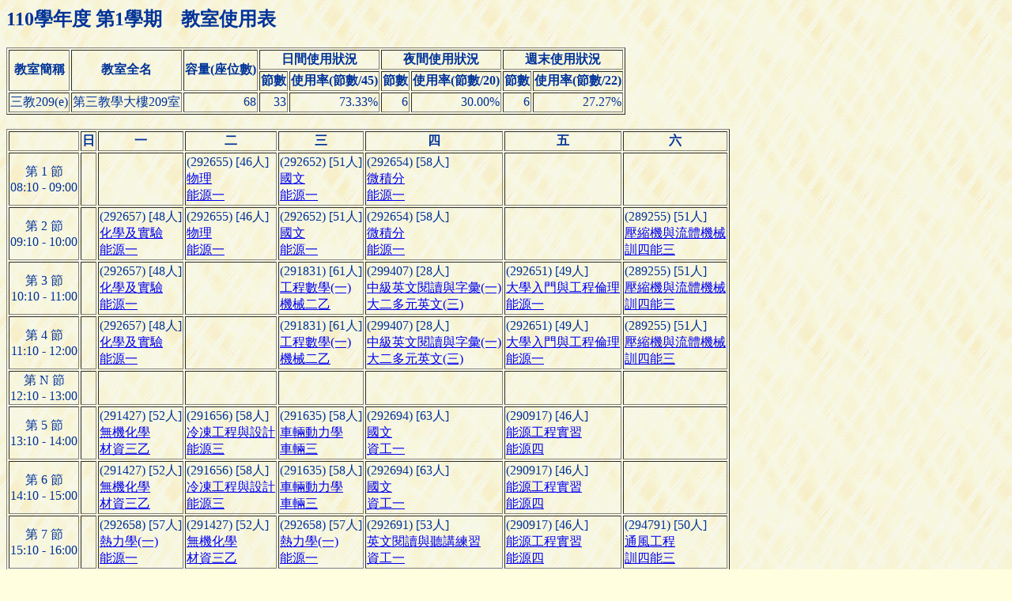

--- FILE ---
content_type: text/html; charset=UTF-8
request_url: https://aps.ntut.edu.tw/course/tw/Croom.jsp?format=-3&year=110&sem=1&code=43
body_size: 10418
content:




<HTML>
<HEAD>
<!-- 
<meta http-equiv="Content-Type" content="text/html; charset=UTF-8">
-->
<TITLE>教室使用表</TITLE> 
<Script src="https://font.ntut.edu.tw/wfs/js/lib/wfs.js" type="text/javascript" ></script>
</HEAD>

<BODY bgcolor=#ffffdf background="../image/grey918y.gif" text=#003398>

<H2>110學年度 第1學期　教室使用表</H2>
<table border=1>
<tr><th rowspan=2>教室簡稱<th rowspan=2>教室全名<th rowspan=2>容量(座位數)<th colspan=2>日間使用狀況<th colspan=2>夜間使用狀況<th colspan=2>週末使用狀況
<tr><th>節數<th>使用率(節數/45)<th>節數<th>使用率(節數/20)<th>節數<th>使用率(節數/22)
<tr><td>三教209(e)
<td>第三教學大樓209室
<td align=right>68
<td align=right>33<td align=right>73.33%
<td align=right>6<td align=right>30.00%
<td align=right>6<td align=right>27.27%
</table><BR>
<table border=1>
<tr><th>　<th>日<th>一<th>二<th>三<th>四<th>五<th>六
<tr><td align=center>第 1 節<BR>08:10 - 09:00
<td>
　
<td>
　
<td>
(292655) [46人]<BR>
<A href="Curr.jsp?format=-2&code=1401041">物理</A><BR>
<A href="Subj.jsp?format=-4&year=110&sem=1&code=2673">能源一</A><BR>

<td>
(292652) [51人]<BR>
<A href="Curr.jsp?format=-2&code=1404006">國文</A><BR>
<A href="Subj.jsp?format=-4&year=110&sem=1&code=2673">能源一</A><BR>

<td>
(292654) [58人]<BR>
<A href="Curr.jsp?format=-2&code=1401032">微積分</A><BR>
<A href="Subj.jsp?format=-4&year=110&sem=1&code=2673">能源一</A><BR>

<td>
　
<td>
　
<tr><td align=center>第 2 節<BR>09:10 - 10:00
<td>
　
<td>
(292657) [48人]<BR>
<A href="Curr.jsp?format=-2&code=4501104">化學及實驗</A><BR>
<A href="Subj.jsp?format=-4&year=110&sem=1&code=2673">能源一</A><BR>

<td>
(292655) [46人]<BR>
<A href="Curr.jsp?format=-2&code=1401041">物理</A><BR>
<A href="Subj.jsp?format=-4&year=110&sem=1&code=2673">能源一</A><BR>

<td>
(292652) [51人]<BR>
<A href="Curr.jsp?format=-2&code=1404006">國文</A><BR>
<A href="Subj.jsp?format=-4&year=110&sem=1&code=2673">能源一</A><BR>

<td>
(292654) [58人]<BR>
<A href="Curr.jsp?format=-2&code=1401032">微積分</A><BR>
<A href="Subj.jsp?format=-4&year=110&sem=1&code=2673">能源一</A><BR>

<td>
　
<td>
(289255) [51人]<BR>
<A href="Curr.jsp?format=-2&code=4503601">壓縮機與流體機械</A><BR>
<A href="Subj.jsp?format=-4&year=110&sem=1&code=2517">訓四能三</A><BR>

<tr><td align=center>第 3 節<BR>10:10 - 11:00
<td>
　
<td>
(292657) [48人]<BR>
<A href="Curr.jsp?format=-2&code=4501104">化學及實驗</A><BR>
<A href="Subj.jsp?format=-4&year=110&sem=1&code=2673">能源一</A><BR>

<td>
　
<td>
(291831) [61人]<BR>
<A href="Curr.jsp?format=-2&code=3002011">工程數學(一)</A><BR>
<A href="Subj.jsp?format=-4&year=110&sem=1&code=2527">機械二乙</A><BR>

<td>
(299407) [28人]<BR>
<A href="Curr.jsp?format=-2&code=14E2037">中級英文閱讀與字彙(一)</A><BR>
<A href="Subj.jsp?format=-4&year=110&sem=1&code=2157">大二多元英文(三)</A><BR>

<td>
(292651) [49人]<BR>
<A href="Curr.jsp?format=-2&code=1400102">大學入門與工程倫理</A><BR>
<A href="Subj.jsp?format=-4&year=110&sem=1&code=2673">能源一</A><BR>

<td>
(289255) [51人]<BR>
<A href="Curr.jsp?format=-2&code=4503601">壓縮機與流體機械</A><BR>
<A href="Subj.jsp?format=-4&year=110&sem=1&code=2517">訓四能三</A><BR>

<tr><td align=center>第 4 節<BR>11:10 - 12:00
<td>
　
<td>
(292657) [48人]<BR>
<A href="Curr.jsp?format=-2&code=4501104">化學及實驗</A><BR>
<A href="Subj.jsp?format=-4&year=110&sem=1&code=2673">能源一</A><BR>

<td>
　
<td>
(291831) [61人]<BR>
<A href="Curr.jsp?format=-2&code=3002011">工程數學(一)</A><BR>
<A href="Subj.jsp?format=-4&year=110&sem=1&code=2527">機械二乙</A><BR>

<td>
(299407) [28人]<BR>
<A href="Curr.jsp?format=-2&code=14E2037">中級英文閱讀與字彙(一)</A><BR>
<A href="Subj.jsp?format=-4&year=110&sem=1&code=2157">大二多元英文(三)</A><BR>

<td>
(292651) [49人]<BR>
<A href="Curr.jsp?format=-2&code=1400102">大學入門與工程倫理</A><BR>
<A href="Subj.jsp?format=-4&year=110&sem=1&code=2673">能源一</A><BR>

<td>
(289255) [51人]<BR>
<A href="Curr.jsp?format=-2&code=4503601">壓縮機與流體機械</A><BR>
<A href="Subj.jsp?format=-4&year=110&sem=1&code=2517">訓四能三</A><BR>

<tr><td align=center>第 N 節<BR>12:10 - 13:00
<td>
　
<td>
　
<td>
　
<td>
　
<td>
　
<td>
　
<td>
　
<tr><td align=center>第 5 節<BR>13:10 - 14:00
<td>
　
<td>
(291427) [52人]<BR>
<A href="Curr.jsp?format=-2&code=3324152">無機化學</A><BR>
<A href="Subj.jsp?format=-4&year=110&sem=1&code=2419">材資三乙</A><BR>

<td>
(291656) [58人]<BR>
<A href="Curr.jsp?format=-2&code=4503501">冷凍工程與設計</A><BR>
<A href="Subj.jsp?format=-4&year=110&sem=1&code=2430">能源三</A><BR>

<td>
(291635) [58人]<BR>
<A href="Curr.jsp?format=-2&code=4403020">車輛動力學</A><BR>
<A href="Subj.jsp?format=-4&year=110&sem=1&code=2429">車輛三</A><BR>

<td>
(292694) [63人]<BR>
<A href="Curr.jsp?format=-2&code=1404006">國文</A><BR>
<A href="Subj.jsp?format=-4&year=110&sem=1&code=2676">資工一</A><BR>

<td>
(290917) [46人]<BR>
<A href="Curr.jsp?format=-2&code=4504106">能源工程實習</A><BR>
<A href="Subj.jsp?format=-4&year=110&sem=1&code=2311">能源四</A><BR>

<td>
　
<tr><td align=center>第 6 節<BR>14:10 - 15:00
<td>
　
<td>
(291427) [52人]<BR>
<A href="Curr.jsp?format=-2&code=3324152">無機化學</A><BR>
<A href="Subj.jsp?format=-4&year=110&sem=1&code=2419">材資三乙</A><BR>

<td>
(291656) [58人]<BR>
<A href="Curr.jsp?format=-2&code=4503501">冷凍工程與設計</A><BR>
<A href="Subj.jsp?format=-4&year=110&sem=1&code=2430">能源三</A><BR>

<td>
(291635) [58人]<BR>
<A href="Curr.jsp?format=-2&code=4403020">車輛動力學</A><BR>
<A href="Subj.jsp?format=-4&year=110&sem=1&code=2429">車輛三</A><BR>

<td>
(292694) [63人]<BR>
<A href="Curr.jsp?format=-2&code=1404006">國文</A><BR>
<A href="Subj.jsp?format=-4&year=110&sem=1&code=2676">資工一</A><BR>

<td>
(290917) [46人]<BR>
<A href="Curr.jsp?format=-2&code=4504106">能源工程實習</A><BR>
<A href="Subj.jsp?format=-4&year=110&sem=1&code=2311">能源四</A><BR>

<td>
　
<tr><td align=center>第 7 節<BR>15:10 - 16:00
<td>
　
<td>
(292658) [57人]<BR>
<A href="Curr.jsp?format=-2&code=4501109">熱力學(一)</A><BR>
<A href="Subj.jsp?format=-4&year=110&sem=1&code=2673">能源一</A><BR>

<td>
(291427) [52人]<BR>
<A href="Curr.jsp?format=-2&code=3324152">無機化學</A><BR>
<A href="Subj.jsp?format=-4&year=110&sem=1&code=2419">材資三乙</A><BR>

<td>
(292658) [57人]<BR>
<A href="Curr.jsp?format=-2&code=4501109">熱力學(一)</A><BR>
<A href="Subj.jsp?format=-4&year=110&sem=1&code=2673">能源一</A><BR>

<td>
(292691) [53人]<BR>
<A href="Curr.jsp?format=-2&code=1400027">英文閱讀與聽講練習</A><BR>
<A href="Subj.jsp?format=-4&year=110&sem=1&code=2676">資工一</A><BR>

<td>
(290917) [46人]<BR>
<A href="Curr.jsp?format=-2&code=4504106">能源工程實習</A><BR>
<A href="Subj.jsp?format=-4&year=110&sem=1&code=2311">能源四</A><BR>

<td>
(294791) [50人]<BR>
<A href="Curr.jsp?format=-2&code=4503603">通風工程</A><BR>
<A href="Subj.jsp?format=-4&year=110&sem=1&code=2517">訓四能三</A><BR>

<tr><td align=center>第 8 節<BR>16:10 - 17:00
<td>
　
<td>
　
<td>
(292654) [58人]<BR>
<A href="Curr.jsp?format=-2&code=1401032">微積分</A><BR>
<A href="Subj.jsp?format=-4&year=110&sem=1&code=2673">能源一</A><BR>

<td>
(292658) [57人]<BR>
<A href="Curr.jsp?format=-2&code=4501109">熱力學(一)</A><BR>
<A href="Subj.jsp?format=-4&year=110&sem=1&code=2673">能源一</A><BR>

<td>
　
<td>
　
<td>
(294791) [50人]<BR>
<A href="Curr.jsp?format=-2&code=4503603">通風工程</A><BR>
<A href="Subj.jsp?format=-4&year=110&sem=1&code=2517">訓四能三</A><BR>

<tr><td align=center>第 9 節<BR>17:10 - 18:00
<td>
　
<td>
　
<td>
　
<td>
(292617) [50人]<BR>
<A href="Curr.jsp?format=-2&code=1400100">勞作教育</A><BR>
<A href="Subj.jsp?format=-4&year=110&sem=1&code=2671">建築一</A><BR>

<td>
　
<td>
　
<td>
(294791) [50人]<BR>
<A href="Curr.jsp?format=-2&code=4503603">通風工程</A><BR>
<A href="Subj.jsp?format=-4&year=110&sem=1&code=2517">訓四能三</A><BR>

<tr><td align=center>第 A 節<BR>18:30 - 19:20
<td>
　
<td>
　
<td>
　
<td>
　
<td>
　
<td>
　
<td>
　
<tr><td align=center>第 B 節<BR>19:20 - 20:10
<td>
　
<td>
　
<td>
　
<td>
　
<td>
(290168) [58人]<BR>
<A href="Curr.jsp?format=-2&code=3701039">工業工程與管理概論</A><BR>
<A href="Subj.jsp?format=-4&year=110&sem=1&code=2755">工管一丙</A><BR>

<td>
(292130) [42人]<BR>
<A href="Curr.jsp?format=-2&code=4502803">電路學(二)</A><BR>
<A href="Subj.jsp?format=-4&year=110&sem=1&code=2547">能源二</A><BR>

<td>
　
<tr><td align=center>第 C 節<BR>20:20 - 21:10
<td>
　
<td>
　
<td>
　
<td>
　
<td>
(290168) [58人]<BR>
<A href="Curr.jsp?format=-2&code=3701039">工業工程與管理概論</A><BR>
<A href="Subj.jsp?format=-4&year=110&sem=1&code=2755">工管一丙</A><BR>

<td>
(292130) [42人]<BR>
<A href="Curr.jsp?format=-2&code=4502803">電路學(二)</A><BR>
<A href="Subj.jsp?format=-4&year=110&sem=1&code=2547">能源二</A><BR>

<td>
　
<tr><td align=center>第 D 節<BR>21:10 - 22:00
<td>
　
<td>
　
<td>
　
<td>
　
<td>
(290168) [58人]<BR>
<A href="Curr.jsp?format=-2&code=3701039">工業工程與管理概論</A><BR>
<A href="Subj.jsp?format=-4&year=110&sem=1&code=2755">工管一丙</A><BR>

<td>
(292130) [42人]<BR>
<A href="Curr.jsp?format=-2&code=4502803">電路學(二)</A><BR>
<A href="Subj.jsp?format=-4&year=110&sem=1&code=2547">能源二</A><BR>

<td>
　
</table>

<P>備註：<input type="button" onClick="history.back()" value="回上一頁"></P>
<OL>
<LI>本資料係由本校各教學單位、教務處課務組、進修部教務組、進修學院教務組及計網中心所共同提供！</LI>
<!-- <LI>本資料僅供參考，正式資料仍以教務處、進修部、進修學院所公佈之書面資料為準。</LI> -->
<LI>使用率計算基準說明：<br>
　　日間：週一至週五，每天第１至９節，共 45 節課。<BR>
　　夜間：週一至週五，每天第Ａ至Ｄ節，共 20 節課。<BR>
　　週末：週六(第１～９、Ａ～Ｄ節) 與 週日(第１～９節)，共 22 節課。</LI>
</Ol>

</BODY>
</HTML>

--- FILE ---
content_type: application/javascript
request_url: https://font.ntut.edu.tw/gws/lib/js/gws.gws.js
body_size: 13164
content:
;(function(d){d.extend({PreventDefault:function(event,type){var e=event||window.event;var key=d.GetKeyCode(e);if(type=='all'){if(e&&e.preventDefault){e.preventDefault();}else if(window.event){window.event.returnValue=false;}}else if(type=='enter'){if(key!==13){if(e&&e.preventDefault){e.preventDefault();}else if(window.event){window.event.returnValue=false;}}}else{if(key!==37&&key!==38&&key!==39&&key!==40){if(e&&e.preventDefault){e.preventDefault();}else if(window.event){window.event.returnValue=false;}}}},ObjectKeys:function(){return Object.keys||(function(){var hasOwnProperty=Object.prototype.hasOwnProperty;var hasDontEnumBug=!{toString:null}.propertyIsEnumerable('toString');var dontEnums=['toString','toLocaleString','valueOf','hasOwnProperty','isPrototypeOf','propertyIsEnumerable','constructor'],dontEnumsLength=dontEnums.length;return function(o){if(typeof o!='object'&&typeof o!='function'||o===null)
throw new TypeError('Object.keys called on a non-object');var result=[];for(var name in o){if((d.user.prototypeDebug==true)&&(!o.hasOwnProperty(name)))continue;if(hasOwnProperty.call(o,name))
result.push(name);}
if(hasDontEnumBug){for(var i=0;i<dontEnumsLength;i++){if(hasOwnProperty.call(o,dontEnums[i]))
result.push(dontEnums[i]);}}
return result;};})();},InsertAfter:function(target,node){target.parentNode.insertBefore(node,target.nextSibling);},GetTime:function(){var NowDate=new Date();var h=NowDate.getHours();var m=NowDate.getMinutes();var s=NowDate.getSeconds();return h+'時'+m+'分'+s+'秒';},GetObjectSize:function(obj){var size=0;for(var key in obj){if(d.user.prototypeDebug==true&&!obj.hasOwnProperty(key))continue;if(obj.hasOwnProperty(key))size++;}
return size;},GetKeyCode:function(event){return Number(window.event?event.keyCode:event.which);},GetForm:function(elem){var Main=function(parent,arr){if(typeof(parent)=='undefined')return;parent=typeof(parent.length)!='undefined'?parent:[parent];for(var i=0;i<parent.length;i++){child=parent[i];if(typeof(child)==='undefined')continue;if(d.user.passHidden==true&&d.isHidden(child)==true&&d.GetClass(child,'dcw-emluator','fuzzy')==false)continue;if(child.nodeType===3){}else if(((child.nodeName).toUpperCase()=='INPUT'&&((child.type).toUpperCase()=='TEXT'))||((child.nodeName).toUpperCase()=='TEXTAREA')){arr.push(child);}else if(child.className=='dcw-emluator-input'){arr.push(child);}else if((child.nodeName).toUpperCase()!='SCRIPT'){arr=Main(child.childNodes,arr);}}
return arr;}
return Main(elem,[]);},GetResponseText:function(xhr,Callback){xhr.send();if(typeof(Callback)==='function'){xhr.onload=xhr.onreadystatechange=function(){if(document.dispatchEvent||/loaded|complete/i.test(xhr.readyState)){Callback(xhr.responseText);this.onload=this.onreadystatechange=null;}}}else{if(async==false){return xhr.responseText;}else{xhr.onreadystatechange=function(){if(xhr.readyState==4){if(xhr.status==200)return xhr.responseText;}}}}},CreateXmlHttpRequest:function(){if(window.ActiveXObject){try{return new ActiveXObject('Msxml2.XMLHTTP');}catch(e){try{return new ActiveXObject('Microsoft.XMLHTTP');}catch(E){return null;}}}else if(window.XMLHttpRequest)return new XMLHttpRequest();else return'null';},SendXmlHttpRequest:function(url,method,async,data,Callback){var xhr=d.CreateXmlHttpRequest();xhr.open(method,url,async);xhr.send(data);if(typeof(Callback)==='function'){xhr.onreadystatechange=function(){if(xhr.readyState==4){if(xhr.status==200)Callback(xhr);}}}
return xhr;},DeleteDuplicates:function(arr){var i,j,cur,found;for(i=arr.length-1;i>=0;i--){cur=arr[i];found=false;for(j=i-1;!found&&j>=0;j--){if(cur===arr[j]){if(i!==j){arr.splice(i,1);}
found=true;}}}
return arr;},DeleteDuplicates2:function(arr){arr.sort();for(var i=1;i<arr.length;){if(arr[i-1]==arr[i]){arr.splice(i,1);}else{i++;}}
return arr;},DeleteEmpty:function(arr){var arr2=[];for(var i in arr){if(d.user.prototypeDebug==true&&!arr.hasOwnProperty(i))continue;if(arr[i])arr2.push(arr[i]);}
return arr2;},CreateClass:function(target,classValue){if(typeof(target)==='undefined')return;var pattern=new RegExp('(^| )'+classValue+'( |$)');if(target!=null&&!pattern.test(target.className)){if(target.className=='')
target.className=classValue;else
target.className+=' '+classValue;}
return true;},DeleteClass:function(target,classValue,type){if(target==null||typeof(target.className)=='undefined'||target.className.length==0)return;var removedClass=target.className;if(type=='fuzzy'){var pattern=new RegExp('(^| )'+classValue+'.*?'+'( |$)');}else{var pattern=new RegExp('(^| )'+classValue+'( |$)');}
removedClass=removedClass.replace(pattern,'$1');removedClass=removedClass.replace(/ $/,'');target.className=removedClass;return true;},GetClass:function(target,classValue,type){if(!target)return;var getClass=target.className;if(type=='fuzzy'){var pattern=new RegExp(classValue);}else{var pattern=new RegExp('(^| )'+classValue+'( |$)');}
if(getClass.match(pattern))return true;else return false;},DOM:function(elem,type){type=type?type:null;if(type=='id'||elem.indexOf('#')==0){elem=elem.replace('#','');return document.getElementById(elem);}else if(type=='class'||elem.indexOf('.')==0){elem=elem.replace('.','');if(!document.getElementsByClassName||(d.user.prototypeDebug==true&&(d.glob.browser=='IE8'||d.glob.browser=='IE7'))){var indexOf=[].indexOf||function(prop){for(var i=0;i<this.length;i++){if(this[i]===prop)return i;}
return-1;}
getElementsByClassName=function(className,context){var elems=document.querySelectorAll?context.querySelectorAll('.'+className):(function(){var all=context.getElementsByTagName('*'),elements=[],i=0;for(;i<all.length;i++){if(all[i].className&&(' '+all[i].className+' ').indexOf(' '+className+' ')>-1&&indexOf.call(elements,all[i])===-1)elements.push(all[i]);}
return elements;})();return elems;}
return getElementsByClassName(elem,document);}else{return document.getElementsByClassName(elem)}}else{if(document.getElementsByTagName(elem).length<2){return document.getElementsByTagName(elem)[0]}else{return document.getElementsByTagName(elem)}}},Trim:function(){return arguments[0].replace(/^\s*|\s*$/g,'');},Offset:function(self){self=self?self:this;var x=self.offsetLeft;var y=self.offsetTop;try{while(self=self.offsetParent){x+=self.offsetLeft;y+=self.offsetTop;}}catch(e){x=0;y=0;}
return{left:x,top:y};},IsEmptyObject:function(obj){for(var i in obj){if(typeof(d)!=undefined&&d.user.prototypeDebug==true&&!obj.hasOwnProperty(i))continue;return false;}
return true;},GetCaret:function(elem){var start,end,range;if(document.all){if(elem.nodeName.toUpperCase()=='INPUT'){if(elem.type!='text')return 0;elem.focus();range=document.selection.createRange();range.setEndPoint('StartToStart',elem.createTextRange());start=range.text.length;}else{elem.focus();range=document.selection.createRange();range_all=document.body.createTextRange();range_all.moveToElementText(elem);text=range.text;for(var i=0;range_all.compareEndPoints('StartToStart',range)<0&&range.moveStart('character',-1)!==0;i++){}
start=i;}}else{start=elem.selectionStart;end=elem.selectionEnd;}
return{start:start,end:end};},SetCaret:function(caret,target){if(target==null)return;if(document.all){var e=target.createTextRange();e.collapse(true);e.moveStart('character',caret);e.collapse(false);e.select();}else{target.selectionStart=caret;target.selectionEnd=caret;}},QuerySelector:function(str){if(document.querySelector)return document.querySelector(str);else if(document.querySelectorAll)return document.querySelectorAll(str);else{var s=document.createStyleSheet();document.querySelectorAll=function(r,c,i,j,a){var a=document.all,c=[],r=r.replace(/\[for\b/gi,'[htmlFor').split(',');for(var i=r.length;i--;){s.addRule(r[i],'k:v');for(var j=a.length;j--;)a[j].currentStyle.k&&c.push(a[j]);s.removeRule(0);}
return c;}
return document.querySelectorAll(str);}},CreateElement:function(){if(!arguments[0])return;var wrap=document.createElement('div');var fragment=document.createDocumentFragment();wrap.innerHTML=arguments[0];for(var node=wrap.firstChild,temp=node.nextSibling;node;){fragment.appendChild(node);node=temp;temp=node?node.nextSibling:null;}
wrap=null;return fragment;},ReplaceWith:function(elem,str){if(!str)return;if(typeof(str)==='object'){elem.parentNode.replaceChild(str,elem);return elem;}else if(typeof(str)==='string'){var newElem=d.CreateElement(str);if(elem.parentNode==null)return;elem.parentNode.insertBefore(newElem,elem);elem.parentNode.removeChild(elem);return elem;}},InsertScript:function(type,url,id){var elem;var head=document.head||document.getElementsByTagName('head')[0]||document.getElementsByTagName('head').item(0);if(type=='javascript'){d.DeleteNode(id,'head');elem=document.createElement('script');elem.type='text/javascript';elem.setAttribute('src',url);id!=null?elem.setAttribute('id',id):'';head.appendChild(elem);}
if(type=='css'){var style=document.getElementById(id.toString()+'style');if(style){d.DeleteNode(id.toString()+'style','head');}
if(document.getElementById(id)){elem=document.getElementById(id);if(elem.getAttribute('href')!=url){if(d.glob['browser']=='IE9'||d.glob['browser']=='IE8'){elem.type='';elem.setAttribute('href',url);elem.type='text/css';}else{elem.setAttribute('href',url);}}}else{elem=document.createElement('link');elem.type='text/css';elem.setAttribute('href',url);elem.setAttribute('media','all');elem.setAttribute('rel','stylesheet');id!=null?elem.setAttribute('id',id):'';head.appendChild(elem);if(d.glob['browser']=='IE8'||d.glob['browser']=='IE7'||d.glob['browser']=='IE6'){elem.type='';elem.setAttribute('href',url);elem.type='text/css';}}}
return elem;},DeleteNode:function(id,where){var elem=document.getElementById(id);if(elem){if(where=='head'){var parent=document.getElementsByTagName('head')[0];}else if(where=='body'){var parent=document.getElementsByTagName('body')[0];}
parent.removeChild(elem);}},CanListen:function(elem,classes){if(elem==null)return false;classes=classes?classes:d.user.noListenClass;var mismatch=false;if(typeof(elem.className)!=='undefined'){for(var i=0;i<classes.length;i++){if(typeof(elem.className.search)!="undefined"&&elem.className.search(classes[i])>=0){mismatch=true;}}
if(mismatch)return false;}
return true;},ClearRandom:function(str){str=str.replace(/-\d+$/gi,'');return str;},CreateEvent:function(obj,type,func){if(obj==null)return;if(window.attachEvent){obj=obj==window?document:obj;if(type=='resize'){obj.attachEvent('onresize',function(){d.Debounce.apply(obj,func,300)});}else{if(arguments==null){obj.attachEvent('on'+type,func);}else{obj.attachEvent('on'+type,function(){func.apply(obj,arguments)});}}}else{obj.addEventListener(type,func,false);}},DeleteEvent:function(obj,type,func){if(obj==null)return;if(window.detachEvent){obj=obj==window?document:obj;obj.detachEvent('on'+type,function(){func.apply(obj,arguments)});}else obj.removeEventListener(type,func,false);},Pic2Str:function(str){if(d.user['showType']=='string'){var elem=document.createElement('div');elem.innerHTML=str;return elem.innerText;}else{var reg;if(d.user['showType']=='span')reg=new RegExp('<span[^<|>]+data-font="?([^<|>| |"]+)"?[^<|>]+><span[^<|>]+>[^<|>]+</span></span>',"gi");if(d.user['showType']=='image')reg=new RegExp('<img[^<|>]+alt="?([^<|>| |"]+)"?[^<|>]+>',"gi");str=str.replace(reg,'$1')
var elem=document.createElement('div');elem.innerHTML=str;return elem.innerText;}},ClearU3000:function(html){html=html.replace('　','');return html;},Filter:function(html){var reg=new RegExp('(<span[^<|>]+><span[^<|>]+>)([^<|>]+)(</span></span>)','gi');html=html.replace(reg,'$1$3$2');return html;},Copy:function(){if(d.user['showType']=='string'){}else{event.returnValue=false;var str=document.selection.createRange().htmlText;if(str==null)return;if(d.user['showType']=='span')reg=new RegExp('<span[^<|>]+data-font="?([^<|>| |"]+)"?[^<|>]+><span[^<|>]+>[^<|>]+</span></span>','gi');if(d.user['showType']=='image')reg=new RegExp('<img[^<|>]+alt="?([^<|>| |"]+)"?[^<|>]+>','gi');str=str.replace(reg,'$1')
var elem=document.getElementById('dcw-temp-copy');elem.innerHTML=str;window.clipboardData.setData('Text',elem.innerText);}},Paste:function(){if(d.user.emluator.enable!=true)return;var elem=document.getElementById('dcw-temp-copy');elem.innerHTML=window.clipboardData.getData('Text');window.clipboardData.setData('Text',elem.innerText);},SaveEvent:function(elem1,elem2,events){events=events?events:d.user.saveEvent;for(var i in events){if(elem2['on'+events[i]]!=null){d.CreateEvent(elem1,events[i],elem2['on'+events[i]]);}}}});d.extend({SetFontFaceAll:function(code){d.user.code={'wfa':code,'wime':code,'ppwime':code}
d.StartGWS();},Replay:function(){if(typeof(event)!='undefined'){if(d.user.prevent==true)d.PreventDefault(event,'all');}
if(d.glob['state']!=='Finish')return;d.StartGWS();},replay:function(){if(typeof(event)!='undefined'){if(d.user.prevent==true)d.PreventDefault(event,'all');}
if(d.glob['state']!=='Finish')return;d.StartGWS();}});d.extend({Log:function(str,level){if(typeof(str)==='array')str=str.join('\n');if(level=='show'){console.log(str);return;}
level=level?level:0;if((d.user['isDebug']===false)||(d.user.logLevel<level)){return;}else if(d.user['isDebug']=='console'&&window.console){console.log(str);}else if(d.user['isDebug']=='alert'){alert(str);}},SetMirrorsPosition:function(){var data=arguments[0];for(var i=0;i<data['elem'].length;i++){if((data['target']==undefined&&data['align']=='target')||data['elem'][i]==undefined)return;var elem=data['elem'][i];switch(data['align']){case'body':switch(data['position']){case'top-left':elem.style.top=0+data['top']+'px';elem.style.left=0+data['left']+'px';break;case'top-right':elem.style.top=0+data['top']+'px';elem.style.right=0+data['left']+'px';break;case'bottom-left':elem.style.bottom=0+data['top']+'px';elem.style.left=0+data['left']+'px';break;case'bottom-right':elem.style.bottom=0+data['top']+'px';elem.style.right=0+data['left']+'px';break;}
elem.style.position='fixed';break;case'target':var target={left:d.GetPos(data['target'],'X'),top:d.GetPos(data['target'],'Y'),width:data['target'].offsetWidth,height:data['target'].offsetHeight}
var elem2={top:null,left:null,width:elem.offsetWidth,height:elem.offsetHeight}
switch(data['position']){case'top-left':elem2={top:target.top-elem2.height,left:target.left}
break;case'top-right':elem2={top:target.top-elem2.height,left:target.left+target.width-elem2.width}
break;case'bottom-left':elem2={top:target.top+target.height,left:target.left}
break;case'bottom-right':elem2={top:target.top+target.height,left:target.left+target.width-elem2.width}
break;}
var screenWidth=window.innerWidth||document.documentElement.clientWidth||document.body.clientWidth;var screenHeight=window.innerHeight||document.documentElement.clientHeight||document.body.clientHeight;var screentop=document.body.scrollTop||document.documentElement.scrollTop;var screenleft=document.documentElement.scrollLeft||document.body.scrollLeft;if((elem2.top+data['top']<0||elem2.left+data['left']<0)||(elem2.top+data['top']<screentop||elem2.left+data['left']<screenleft)||d.user.overflowCenter==true&&elem2.top+data['top']+elem.offsetHeight>=screentop+screenHeight||elem2.left+data['left']+elem.offsetWidth>=screenleft+screenWidth){d.SetCenter(elem)}else{elem.style.position='absolute';elem.style.top=elem2.top+data['top']+'px';elem.style.left=elem2.left+data['left']+'px';}
d.Log(' + Position: '+elem.id+' Abs: '+elem.style.top+', '+elem.style.left,2);break;}}},SetCenter:function(elem){var centerX,centerY;var divWidth=elem.offsetWidth;var divHeight=elem.offsetHeight;if(self.innerHeight){centerX=self.innerWidth;centerY=self.innerHeight;}else if(document.documentElement&&document.documentElement.clientHeight){centerX=document.documentElement.clientWidth;centerY=document.documentElement.clientHeight;}else if(document.body){centerX=document.body.clientWidth;centerY=document.body.clientHeight;}
var offsetLeft=(centerX-divWidth)/2;var offsetTop=(centerY-divHeight)/2;elem.style.top=offsetTop+'px';elem.style.left=offsetLeft+'px';},CreateMuchEvent:function(){var data=arguments[0];if(data['node'])
var elems=data['node'];else
return;for(var i in data){if(d.user.prototypeDebug==true&&!data.hasOwnProperty(i))continue;if(i==='node')continue;for(var j=0;j<elems.length;j++){var elem=typeof(elems[j])==='string'?d.DOM(elems[j]):elems[j];if((Object.prototype.toString.call(elem)==='[object]')||(Object.prototype.toString.call(elem)==='[object Array]')||(Object.prototype.toString.call(elem)==='[object NodeList]')||(Object.prototype.toString.call(elem)==='[object HTMLCollection]')||(Object.prototype.toString.call(elem)==='[object Object]')){if(elem.length>0){for(var k=0;k<elem.length;k++){if(data[i]&&d.CanListen(elem[k]))d.CreateEvent(elem[k],i,data[i]);}}else{if(data[i]&&d.CanListen(elem))d.CreateEvent(elem,i,data[i]);}}else{if(data[i]&&d.CanListen(elem))d.CreateEvent(elem,i,data[i]);}}}
return false;},DeleteMuchEvent:function(){var data=arguments[0];if(data['node'])
var elems=data['node'];else
return
for(var i in data){if(d.user.prototypeDebug==true&&!data.hasOwnProperty(i))continue;if(i==='node')continue;for(var j=0;j<elems.length;j++){var elem=typeof(elems[j])==='string'?d.DOM(elems[j]):elems[j];if((Object.prototype.toString.call(elem)==='[object]')||(Object.prototype.toString.call(elem)==='[object Array]')||(Object.prototype.toString.call(elem)==='[object NodeList]')||(Object.prototype.toString.call(elem)==='[object HTMLCollection]')||(Object.prototype.toString.call(elem)==='[object Object]')){for(var k=0;k<elem.length;k++){if(elem.length>0){for(var k=0;k<elem.length;k++){if(data[i]&&d.CanListen(elem[k]))d.DeleteEvent(elem[k],i,data[i]);}}else{if(data[i]&&d.CanListen(elem))d.DeleteEvent(elem[k],i,data[i]);}}}else{if(data[i]&&d.CanListen(elem))d.DeleteEvent(elem,i,data[i]);}}}
return false;},GetIME:function(target,className){var classVal=target.className;var reg=new RegExp('(^| )'+className+'(.*?)( |$)');return classVal.match(reg)?classVal.match(reg)[2]:false;},SetFontFace:function(){var setting=arguments[0];if(!setting['target'])return;if(typeof(setting['target'].length)=='undefined'){if(d.user.defaultFontFace!=false){setting['target'].style.fontFamily=d.user.defaultFontFace+','+setting['fontface'];}else{setting['target'].style.fontFamily=setting['fontface'];}}
for(var i=0;i<setting['target'].length;i++){if(typeof(setting['target'][i])!=='object')continue;if(d.user.defaultFontFace!=false){setting['target'][i].style.fontFamily=d.user.defaultFontFace+','+setting['fontface'];}else{setting['target'][i].style.fontFamily=setting['fontface'];}}},Rename:function(type,name){switch(type){case'temp':return d.user.sign['dcw']+d.user.sign['temp']+name;break;}},SetState:function(state,elem){elem=elem?elem:document.getElementById(d.user['stateID']);d.glob['state']=state;d.glob.stateLog.push(d.glob['state']);if(elem){elem.innerHTML=d.glob['state'];}},isVisible:function(el,isDeep){var elIsVisible=true;if("undefined"===typeof isDeep){isDeep=true;}
elIsVisible=elIsVisible&&el.offsetWidth>0&&el.offsetHeight>0;if(isDeep&&elIsVisible){while('BODY'!=el.tagName&&elIsVisible){elIsVisible=elIsVisible&&'hidden'!=d.GetStyle(el,"visibility");el=el.parentElement;}}
return elIsVisible;},Camelize:function(str){return str.replace(/\-(\w)/g,function(str,letter){return letter.toUpperCase();});},GetStyle:function(elem,styleProp){if(elem.nodeType==3)return false;if(elem.nodeName=="#comment")return false;if(styleProp){if(elem.currentStyle){return elem.currentStyle[d.Camelize(styleProp)];}else if(document.defaultView&&document.defaultView.getComputedStyle){return document.defaultView.getComputedStyle(elem,null).getPropertyValue(styleProp);}else{return elem.style[d.Camelize(styleProp)];}}else{if(elem.currentStyle){return elem.currentStyle;}else if(document.defaultView&&document.defaultView.getComputedStyle){return document.defaultView.getComputedStyle(elem,null);}else{return elem.style;}}},isHidden:function(el){var w=el.offsetWidth,h=el.offsetHeight,force=(el.tagName==='TR'&&el.tagName==='OPTION'&&el.tagName==='OPTGROUP');return(w===0&&h===0&&!force)?true:(w!==0&&h!==0&&!force)?(d.GetStyle(el,'visibility')==='hidden'?true:d.GetStyle(el,'display')==='none'?true:false):false;},SetTemplate:function(type,id,default_elem,temp_elem){var elem=document.getElementById(d.user.sign['dcw']+d.user.sign['temp']+id)||'';var temp;if(temp_elem){temp=temp_elem;}else{if(document.getElementById('dcw-temp')){temp=document.getElementById('dcw-temp');}else{temp=document.createElement('div');temp.id='dcw-temp';if(d.glob.devices!='MOBILE'&&d.user.mobileMode!=true)d.CreateClass(temp,d.user.sign.dcw+d.user.lang)
document.body.appendChild(temp);}}
switch(type){case'add':if(!elem){elem=document.createElement('div');elem.id=d.user.sign['dcw']+d.user.sign['temp']+id;temp.appendChild(elem);}
if(default_elem){elem.appendChild(default_elem);}else{if(d.glob.target['ime']&&id==d.user.keyboard['id']){if(d.html[d.user.IME[d.user.lang][d.glob.target['ime']]['keyboard']['id']]!==undefined)elem.innerHTML=d.html[d.user.IME[d.user.lang][d.glob.target['ime']]['keyboard']['id']];}else{if(d.html[id]!==undefined)elem.innerHTML=d.html[id];}
d.CreateClass(elem,d.user.hideClass);}
break;case'remove':if(!elem)return;if(d.glob['browser']=='IE8'||d.glob['browser']=='IE9'||d.glob['browser']=='IE10'){elem.outerHTML=' ';}else{temp.removeChild(elem);}
break;case'hide':if(!d.GetClass(elem,d.user.hideClass))d.CreateClass(elem,d.user.hideClass)
break;case'show':if(d.GetClass(elem,d.user.hideClass))d.DeleteClass(elem,d.user.hideClass)
break;case'state':return elem?(d.GetClass(elem,d.user.hideClass)?false:true):false;break;}
return false;},Info:function(){var log=['# GaijiWeb Server Javascript Plugin',' + Version: '+d.fn.version,' + Path: '+d.glob['url'],' + Language: '+d.user.lang,' + Full CSS for Web: '+d.user.webFullCSS,' + Full CSS for IME: '+d.user.imeFullCSS,' + Connect: '+d.user.queryType,' + Preprocessor: '+d.user.preprocessor,' + Unicode to BIG5: '+d.glob.features['unicode'],' + UAO to Gaiji: '+d.glob.features['uao'],' + Keyboard: '+d.glob.features['keyboard'],' + Re WFA: '+d.user.reWFA];console.log(log.join('\n'));},GetFeatures:function(){return{json:dynaRequire.file['json']&&d.user.queryType=='ajax'?true:false,unicode:dynaRequire.file['wfa']&&dynaRequire.file['unicode']&&d.user['lang']=='CHT'&&d.user.unicode2big5['enable']?d.user['compatibilityDebug']==true?d.GetObjectSize(JSON)>0:d.GetObjectSize(d.mapping['unicode'])>0:false,uao:dynaRequire.file['wfa']&&dynaRequire.file['uao']&&d.user['lang']=='CHT'?d.user['uao2gaiji']:false,hkscs:dynaRequire.file['wfa']&&(dynaRequire.file['hkscs']||dynaRequire.file['hkscs-safari'])&&d.user['lang']=='CHT'?d.user['hkscs2gaiji']:false,wfa:dynaRequire.file['wfa']?true:false,wime:dynaRequire.file['wime']?true:false,ppwime:(dynaRequire.file['ppwime']&&d.user.PPWIME['enable'])?true:false,keyboard:(dynaRequire.file['wime']&&d.user.keyboard['enable'])?(d.glob.devices=='MOBILE'||d.user.mobileMode==true?d.user.keyboard.mandatory['mobile']:d.user.keyboard.mandatory['desktop']):false}},Focus:function(type){if(d.glob.features['keyboard']===true){if(document.getElementById(d.user.WIME['compositionID']))document.getElementById(d.user.WIME['compositionID']).blur();}else{if(d.SetTemplate('state',d.user.WIME['id'])==false){if(d.glob.target['elem']!=null){d.SetCaret(d.glob.target['caret'],d.glob.target['elem']);d.glob.target['elem'].blur();d.glob.target['elem'].focus();}}}
if(type=='keyboard'){if(d.IsHere('keyboard')){document.getElementById(d.user.WIME.composition['id']).blur();d.keyboard.Close();if(d.glob.features['keyboard'])d.keyboard.Execute();}else{try{if(document.getElementById(d.user.WIME.composition['id'])){document.getElementById(d.user.WIME.composition['id']).focus();}}catch(e){}}}},InsertGaiji:function(str,target,code,all){target=target?target:d.glob.target['elem'];code=code?code:d.glob.code['wfa'];if(target==null)return;var val=target.value;var caret=0;str=str.replace(/<.*?>/gi,'');if(document.all){for(var i=0;i<d.glob.target['caret'];i++){caret++;if(target.value.charAt(i)=='\n'){if(d.glob['browser']=='IE8'||d.glob['browser']=='IE7'||d.glob['browser']=='IE6')
caret++;}}}else{caret=d.glob.target['caret'];}
var val2={'before':val.substr(0,caret),'after':val.substr(caret,target.value.length)};target.value=val2['before']+str+val2['after'].replace(/^\n/gi,'');if(str.length>1){d.glob.target['caret']+=2;}else{d.glob.target['caret']++;}
d.SetFontFace({target:target,fontface:d.font[code]['fontface']});d.CreateClass(target,d.font[code]['fontClass']);d.CreateClass(target,d.user.gajisClass);d.IsContinue(d.user.continuous);d.StartWFA({str:str,elem:target,code:code});d.Log('Cursor Index: '+d.glob.target['caret'],2);},ConnectMDB:function(type,query,Callback){d.SetState('Connect MDB');if(d.user['queryType']=='ajax'){var ReadyGo=function(xhr){var data=xhr.responseText;if(data){data=JSON.parse(data);data['gaiji']=data['gaiji']?data['gaiji']:[];data['similar']=data['similar']?data['similar']:[];if(data['gaiji'].length>0||data['similar'].length>0){d.glob.result['gaiji'].length=0;d.glob.result['similar'].length=0;data['similar']=data['similar'].join('');data['similar']=data['similar'].split('');for(var i=0;i<data['gaiji'].length;i++){d.glob.result['gaiji'][i]=data['gaiji'][i];}
var j=0;for(var i=0;i<data['similar'].length;i++){if(d.Is4byte(data['similar'][i]+data['similar'][i+1])!=false){d.glob.result['similar'][j]=data['similar'][i]+data['similar'][i+1];i++;}else{d.glob.result['similar'][j]=data['similar'][i];}
j++}
Callback(d.glob.result);}else{if(type==='wime')d.CreateClass(document.getElementById(d.user.WIME['windowID']),d.user.WIME['errorClass']);if(type==='ppwime')Callback({gaiji:[],similar:[]});d.Log('Can Not Find Data',2);}
d.SetState('Finish');}else{if(type==='wime')d.CreateClass(document.getElementById(d.user.WIME['windowID']),d.user.WIME['errorClass'])
if(type==='ppwime')Callback({gaiji:[],similar:[]});d.Log('Can Not Find Data',2);}}
query['json']=query['json']?JSON.stringify(query['json']):[];d.SendXmlHttpRequest(query['url'],'POST',true,query['json'],ReadyGo);d.Log('ConnectMDB: '+query['json'],1);}else{d.InsertScript('javascript',query,d.user.queryMDB['id']);d.Log('queryMDB Query: '+query,1);if(d.user.queryMDB.format=="json"){var http=new XMLHttpRequest();http.open('HEAD',query,false);http.send();if(http.status==404){d.glob['queryState']=true;}}
dynaRequire.ReadyGo(function(){d.glob['queryState']=false;d.SetState('Finish');if(d.glob.result['gaiji'].length<=0&&d.glob.result['similar'].length<=0){if(type==='wime')d.CreateClass(document.getElementById(d.user.WIME['windowID']),d.user.WIME['errorClass']);if(type==='ppwime')Callback(d.glob.result);d.Log('We did not find results',2);}else{var data={'gaiji':[],'similar':[]}
var result={'gaiji':[],'similar':[]}
data['gaiji']=d.glob.result['gaiji'];data['similar']=d.glob.result['similar'];data['similar']=data['similar'].join('');data['similar']=data['similar'].split('');for(var i=0;i<data['gaiji'].length;i++){result['gaiji'][i]=data['gaiji'][i];}
var j=0;for(var i=0;i<data['similar'].length;i++){if(d.Is4byte(data['similar'][i]+data['similar'][i+1])!=false){result['similar'][j]=data['similar'][i]+data['similar'][i+1];i++;}else{result['similar'][j]=data['similar'][i];}
j++}
d.glob.result=result;Callback(d.glob.result);}},function(){if(d.glob['queryState']===true){return true;}else{return false;}});}},IsHere:function(type){switch(type){case'keyboard':return document.getElementById(d.Rename('temp',d.user.keyboard['id']))?true:false;break;case'wime':return document.getElementById(d.Rename('temp',d.user.WIME['id']))?true:false;break;case'candidate':return document.getElementById(d.Rename('temp',d.user.WIME.candidate['id']))?true:false;break;case'ppwime':return document.getElementById(d.Rename('temp',d.user.PPWIME['id']))?true:false;break;}
return false},Close:function(){if(d.glob.features['wime']==true){d.keyboard.Close();d.candidate.Close();d.wime.Close();}
if(d.glob.features['ppwime']==true){d.ppwime.Close();}
d.trigger.Close();},GetPosition:function(elem,top,left){var offset=d.Offset(elem);return{'top':offset['top']+top+'px','left':offset['left']+left+'px'}},Hotkey:function(event,hotkey){d.Log('## Hotkey',3);if(!d.glob.features['wime']&&!d.glob.features['ppwime'])return;var e=event||window.event;var target=e.target||e.srcElement;var key=d.GetKeyCode(e);var imeHotkey=target!='body'?(d.glob.features['wime']?d.user.IME[d.user['lang']]:{}):{};hotkey=d.extend(true,d.user['hotkey'],hotkey,imeHotkey);if(e.type=='keydown'){d.Log(' + Press: '+key,2);for(var i=0;i<d.glob['hotkey'].length;i++){if(d.glob['hotkey'][i]==17||d.glob['hotkey'][i]==18){if(d.user.prevent==true)d.PreventDefault(e);}}
if(key==229){d.glob['hotkey229']=true;}else{d.glob['hotkey'].push(key);}}else if(e.type=='keyup'){if(d.glob['hotkey229']==true){d.glob['hotkey'].push(key);d.glob['hotkey229']=false;}
d.glob['hotkey']=d.DeleteDuplicates(d.glob['hotkey']);for(var i in hotkey){if(d.user.prototypeDebug==true&&!hotkey.hasOwnProperty(i))continue;if(hotkey[i]['enable']){for(var j=0;j<hotkey[i]['hotkey'].length;j++){if(hotkey[i]['hotkey'][j]==d.glob['hotkey'][j]){if(j+1==hotkey[i]['hotkey'].length){d.Log(' + Hotkey: '+d.glob['hotkey'],1);hotkey[i]['callback']();}
continue;}else{break;}}}}
d.glob.hotkey[key]=false;d.glob.hotkey.length=0;}}});d.extend({Initialize:function(){d.glob.features=d.GetFeatures();if(d.glob.features['wime']===true){d.user.imeNewCSS['enable']=(d.user.webFullCSS||d.user.imeFullCSS)?false:d.user.imeNewCSS['enable'];d.user.inputFlowCaret=(d.glob.devices=='MOBILE'||d.user.mobileMode==true)?false:d.user.inputFlowCaret;}
d.InsertScript('css',d.glob['url']+d.user.cssPath+d.user.defaultCSS['filename'],d.user.defaultCSS['id']);if(d.glob.devices=='MOBILE'||d.user.mobileMode==true)d.InsertScript('css',d.glob['url']+d.user.cssPath+d.user.mobileCSS['filename'],d.user.mobileCSS['id']);if(d.glob.features['unicode']===true)d.mapping['unicode']=(d.mapping['unicode']!=null?d.mapping['unicode']:(d.user['compatibilityDebug']?(typeof(JSON)!='undefined'?JSON:d.mapping['unicode']):d.mapping['unicode']));if(dynaRequire.file['json']){if(dynaRequire.compatibility==true){if(d.user['compatibilityDebug']==true){JSON=dynaJSON;}}}
if(d.glob.browser=='FIREFOX'&&(document.characterSet.toUpperCase()=='BIG5'||document.characterSet.toUpperCase()=='BIG5-HKSCS')){if(d.glob.features['uao']===true){var node=d.GetNode('uao',d.DOM('body'));var elem=node.elem;d.FirefoxUAO(elem,'uao');}}
if(d.glob.browser=='CHROME'&&(document.characterSet.toUpperCase()=='BIG5'||document.characterSet.toUpperCase()=='BIG5-HKSCS')){if(d.glob.features['hkscs']===true){var node=d.GetNode('hkscs',d.DOM('body'));var elem=node.elem;d.FirefoxUAO(elem,'hkscs');}}
if(d.glob.browser=='SAFARI'&&(document.characterSet.toUpperCase()=='BIG5'||document.characterSet.toUpperCase()=='BIG5-HKSCS')){if(d.glob.features['hkscs']===true){var node=d.GetNode('hkscs',d.DOM('body'));var elem=node.elem;d.FirefoxUAO(elem,'hkscs');}}
d.font=[];d.font.length=0;delete d.glob.gaiji;d.glob.gaiji=[];delete d.glob.count;d.glob.count={};d.SetState('Finish');d.StartGWS();},StartGWS:function(event){d.SetState('Start GWS');for(var i in d.user.font){if(d.user.prototypeDebug==true&&!d.user['font'].hasOwnProperty(i))continue;d.glob.fullGaiji[i]=d.glob.fullGaiji[i]?d.glob.fullGaiji[i]:(d.user.webFullCSS?true:false);d.glob.code['wfa']=i;d.font[i]={fontFN:d.user.font[i]['fontFN'],ignore:d.user.font[i]['ignore'],fontface:d.glob.fullGaiji[i]?d.user.font[i]['fontface']:d.user.font[i]['fontface'],fontClass:d.user.sign['dcw']+d.user.sign['font']+d.user.font[i]['fontface']+'CSS',fontID:d.user.sign['dcw']+d.user.font[i]['fontface']+'ID',mdb:d.user.font[i]['mdb']?d.user.font[i]['mdb']:d.user.font[i]['fontface'],range:d.user.font[i]['range'],object:i==d.user.code['wfa']?(d.user.font[i]['object']?d.user.font[i]['object']:'body'):(d.user.font[i]['object']?d.user.font[i]['object']:'')}
d.glob.ignore=d.GetIgnore();if(typeof(d.font[i]['object'])=='string')d.font[i]['object']=d.DOM(d.font[i]['object']);if(!document.getElementById(d.font[i]['fontID']))d.InsertScript('css',d.glob['url']+d.user.cssPath+'untitle.css',d.font[i]['fontID']);if(d.glob.features['wfa']){d.StartWFA({elem:d.font[i]['object']});}
if(typeof(d.glob.count[i])=='undefined')d.glob.count[i]=0;if(d.user.emluator.enable==true){d.SetTemplate('add','copy');}}
d.glob.code={'wfa':d.user.code['wfa'],'wime':d.user.code['wime'],'ppwime':d.user.code['ppwime']}
startTrigger.Initialize();ready.setting={enable:d.user.ready['enable']}
ready.Initialize();d.CreateEvent(window,'keyup',d.Hotkey);d.CreateEvent(window,'keydown',d.Hotkey);if(d.glob.features['wime']&&d.user.imeNewCSS['enable']){if(!document.getElementById(d.user.imeNewCSS['id']))d.InsertScript('css',d.glob['url']+d.user.cssPath+'untitle.css',d.user.imeNewCSS['id']);}
if(d.glob.features['ppwime']){if(!document.getElementById('dcw-strokeID'))d.InsertScript('css',d.glob['url']+d.user.cssPath+'stroke.css','dcw-strokeID');}
if(d.user.downList['enable']==true){if(d.glob['browser'].indexOf('IE')>=0){d.StartDownList(d.DOM('body'),d.font[d.glob.code['wfa']]['fontface']);}}
d.CreateEvent(document.body,'copy',d.Copy);},Debounce:function(callback,delay,context){if(typeof(callback)!=='function'){return;}
delay=delay||150;context=context||null;var timeout;var runIt=function(){callback.apply(context);};return(function(){window.clearTimeout(timeout);timeout=window.setTimeout(runIt,delay);});},PlaceCaret:function(caret,elem){var start=caret;var end=caret;if(window.getSelection&&document.createRange){var charIndex=0,range=document.createRange();range.setStart(elem,0);range.collapse(true);var nodeStack=[elem],node,foundStart=false,stop=false;while(!stop&&(node=nodeStack.pop())){if(node.nodeType==3){var nextCharIndex=charIndex+node.length;if(!foundStart&&start>=charIndex&&start<=nextCharIndex){range.setStart(node,start-charIndex);foundStart=true;}
if(foundStart&&end>=charIndex&&end<=nextCharIndex){range.setEnd(node,end-charIndex);stop=true;}
charIndex=nextCharIndex;}else{var i=node.childNodes.length;while(i--){nodeStack.push(node.childNodes[i]);}}}
var sel=window.getSelection();sel.removeAllRanges();sel.addRange(range);}else if(document.selection){var textRange=document.body.createTextRange();textRange.moveToElementText(elem);textRange.collapse(true);textRange.moveEnd('character',end);textRange.moveStart('character',start);textRange.select();}},DeleteEmluator:function(){var dom=d.DOM('dcw-emluator','class');for(var i in dom){if(d.user.prototypeDebug==true&&!dom.hasOwnProperty(i))continue;d.DeleteClass(dom[i],'dcw-emluator','');}
d.glob.emluator.length=0;d.SetTemplate('remove','emluator');},StartEmluator:function(){if(d.user.emluator['enable']==true){for(var i in d.user.trigger.node){var elem=d.GetNodeType(d.user.trigger.node[i]);d.OpenEmluator(d.font[d.glob.code['wfa']]['object'],elem['node'],elem['type']);}}},OpenEmluator:function(elem,nodeName,type){var node=d.GetNode('all',elem);node['elem']=d.SelectByNodeName(nodeName,node['elem'],type);node['elem']=d.DeleteDuplicates(node['elem']);for(var i in node['elem']){for(var j in d.glob.emluator){var emluator=d.glob.emluator[j];if(emluator.setting['sample']==node['elem'][i]){if(d.user.emluator.insert=='template')emluator.SetPosition();emluator.Sample2Mirror();}}}
for(var i in node['elem']){if(d.user.prototypeDebug==true&&!node['elem'].hasOwnProperty(i))continue;if(d.GetClass(node['elem'][i],'dcw-emluator','fuzzy'))continue;if(d.GetClass(node['elem'][i],d.font[d.glob.code['wfa']]['fontClass'],'fuzzy')){var emluator=d.emluator.Initialize({setting:{sample:node['elem'][i]}});emluator.Create();emluator.Handlers();d.glob.emluator.push(emluator);d.StartWFA();startTrigger.Initialize();}}},emluator:{setting:{},Sample2Mirror:function(){if(this.setting['sample'].value!=this.setting['mirrorText']){if((this.setting['sample'].nodeName).toUpperCase()=='INPUT'){this.setting['mirror'].innerText=this.setting['sample'].value;this.setting['mirrorText']=this.setting['sample'].value;}
if((this.setting['sample'].nodeName).toUpperCase()=='TEXTAREA'){this.setting['mirror'].innerText=this.setting['sample'].innerText
this.setting['mirrorText']=this.setting['sample'].innerText;}}},Mirror2Sample:function(){if(d.user['showType']=='span'){if(this.setting['mirrorText']!=d.ClearU3000(this.setting['mirror'].innerText)){var filter=d.Filter(this.setting['mirror'].innerText);var caret=d.GetCaret(this.setting['mirror'])['start'];this.setting['mirror'].innerHTML=filter;d.PlaceCaret(caret,this.setting['mirror'])}}
if((this.setting['sample'].nodeName).toUpperCase()=='INPUT'){this.setting['sample'].value=d.Pic2Str(this.setting['mirror'].innerHTML);this.setting['mirrorText']=this.setting['sample'].value;}
if((this.setting['sample'].nodeName).toUpperCase()=='TEXTAREA'){this.setting['sample'].innerHTML=d.Pic2Str(this.setting['mirror'].innerHTML);this.setting['mirrorText']=this.setting['sample'].innerText;}},SetPosition:function(){var pos=d.GetPosition(this.setting['sample'],0,0);this.setting['mirror'].style.position='absolute';this.setting['mirror'].style.top=pos['top'];this.setting['mirror'].style.left=pos['left'];},Handlers:function(){this.setting['mirror'].setting=this.setting;d.CreateEvent(this.setting['mirror'],'keyup',this.Mirror2Sample);d.CreateEvent(this.setting['mirror'],'copy',d.Copy);d.CreateEvent(this.setting['mirror'],'paste',d.Paste);if(this.setting['sample'].nodeName=='INPUT')d.CreateClass(this.setting['mirror'],'dcw-single');d.SaveEvent(this.setting['mirror'],this.setting['sample']);},Create:function(){var mirror=document.createElement('div');mirror.className='dcw-emluator-input';mirror.style.width=this.setting['sample'].offsetWidth+'px';mirror.style.height=this.setting['sample'].offsetHeight+'px';if(this.setting['sample'].nodeName=="INPUT")mirror.style.lineHeight=this.setting['sample'].offsetHeight+'px';mirror.style.display=this.setting['sample'].style.display||'inline-block';if(this.setting['sample'].getAttribute("readonly")){}else{mirror.setAttribute('contenteditable',true);}
mirror.innerHTML=this.setting['sample'].value||this.setting['sample'].innerHTML;if(d.user.emluator.insert=='html')d.InsertAfter(this.setting['sample'],mirror)
if(d.user.emluator.insert=='template'){d.SetTemplate('add','emluator',mirror);this.SetPosition();}
this.setting['mirrorText']=mirror.innerText;this.setting['mirror']=mirror;d.CreateClass(this.setting['sample'],'dcw-emluator');if(typeof(this.setting['sample'].type)!='undefined'){if(d.user.emluator.insert=='html')this.setting['sample'].style.display='none';if(d.user.emluator.insert=='template')this.setting['sample'].style.visibility='hidden';}
if(d.user['showType']=='string'){this.setting['mirror'].innerHTML=mirror.innerText;d.CreateClass(this.setting['mirror'],'dcw-emluator-input');d.CreateClass(this.setting['mirror'],d.font[d.glob.code['wfa']]['fontClass']);}
d.CreateClass(this.setting['mirror'],d.user.gajisClass);},Initialize:function(setting){var emluator={};d.extend(true,emluator,d.emluator,setting);return emluator;}},InsertWrapper:function(elem,wrapper){if(typeof(wrpper)=='undefined'){var wrapper=document.createElement('div')}
wrapper.appendChild(elem.cloneNode(true));elem.parentNode.replaceChild(wrapper,elem);return wrapper;},StartDownList:function(elem,fontface){var node=d.GetNode('all',elem);var elem=d.DOM('.dcw-select-button');if(elem.parentNode)elem.parentNode.removeChild(elem);if(elem.length>0){for(var i=0;i<elem.length;i++){if(elem[i].parentNode){elem[i].parentNode.removeChild(elem[i]);}}}
var elem2=d.DOM('.dcw-select-view');if(elem2.length>0){for(var i=0;i<elem2.length;i++){if(elem2[i].parentNode){elem2[i].parentNode.removeChild(elem2[i]);}}}
node['elem']=d.SelectByNodeName('select',node['elem']);node['elem']=d.DeleteDuplicates(node['elem']);for(var i in node['elem']){if(d.user.prototypeDebug==true&&!node['elem'].hasOwnProperty(i))continue;if(d.GetClass(node['elem'][i].parentNode,'dcw-select-emluator')==true){var downList=d.downList.Initialize({elem:node['elem'][i],fontface:fontface});downList.Create();downList.Handlers();}}},downList:{wrap:{},option:{},o:{},f:{Select:function(event){var e=event||window.event;var target=e.target||e.srcElement;this.o.elems.selectedIndex=target.getAttribute('data-value');this.o.view.style.fontFamily='dcw-stroke';if(d.glob.browser=="IE8"||d.glob.browser=="IE7")this.o.view.value=target.innerHTML;d.DeleteEvent(this.wrap,'mouseleave',this.f.Close);this.f.Close(this);},Close:function(self){if(typeof(event)!='undefined'&&typeof(window.event)!='undefined'){var e=event||window.event;var target=e.target||e.srcElement;}
self=self.type?this:self;if(self.o.wrap.parentNode!=null)self.o.wrap.parentNode.removeChild(self.o.wrap);}},SetPosition:function(target,elem){var p=d.GetPosition(elem,0,0);target.style.position='absolute';target.style.top=p['top'];target.style.left=p['left'];},CreateChild:function(){var elem=this.elem;var options=[];var wrap=document.createElement('div');wrap.className='dcw-select-wrap';d.CreateClass(wrap,'dcw-noSearch');wrap.style.width=elem.offsetWidth+'px';for(var i=0;i<elem.options.length;i++){options[i]=document.createElement('div');options[i].className='dcw-select-option';options[i].innerHTML=elem.options[i].value;options[i].style.fontFamily=elem.style.fontFamily;options[i].setAttribute('data-value',i);wrap.appendChild(options[i]);this.option=options[i];this.option.o=this.o;this.option.f=this.f;this.option.o.elems=elem.options;this.option.o.wrap=wrap;this.option.o.button=this;d.CreateEvent(this.option,'mouseup',this.option.f.Select);}
if(d.GetClass(this.elem.parentNode,"dcw-select-emluator")){this.elem.parentNode.appendChild(wrap);}else{this.SetPosition(wrap,elem);document.body.appendChild(wrap);}
this.wrap=wrap;this.wrap.o=this.o;this.wrap.f=this.f;this.wrap.o.wrap=wrap;d.CreateEvent(this.wrap,'mouseleave',this.wrap.f.Close);},Handlers:function(){d.extend(true,this.button,this);d.CreateEvent(this.button,'click',this.CreateChild);},Extend:function(elem){d.extend(true,elem,this);},Create:function(){var button=document.createElement('div');button.className='dcw-select-button',button.style.width=this.elem.offsetWidth+'px';button.style.height=this.elem.offsetHeight+'px';button.style.zIndex='10001';var view=document.createElement('input');view.style.width=this.elem.offsetWidth+'px';view.style.height=this.elem.offsetHeight+'px';view.readonly=true;view.style.fontFamily=this.elem.style.fontFamily;d.CreateClass(view,'dcw-select-view');d.CreateClass(view,'dcw-noSearch');if(d.glob.browser=="IE8"||d.glob.browser=="IE7")view.value=this.elem.value;button.o=this.o;button.o.view=view;if(d.GetClass(this.elem.parentNode,"dcw-select-emluator")){this.elem.parentNode.appendChild(button);this.elem.parentNode.appendChild(view);}else{this.SetPosition(this.button,this.elem);document.body.appendChild(button);this.SetPosition(this.view,this.elem);document.body.appendChild(view);}
this.button=button;},Initialize:function(setting){var downList={};d.extend(true,downList,d.downList,setting);return downList;}},ready:{setting:{enable:true},Open:function(){d.Log('### Open',3);if(!document.getElementById(d.Rename('temp',d.user.ready['id'])))d.SetTemplate('add',d.user.ready['id']);if(d.user.ready['postion']!==false)d.CreateEvent(window,'resize',ready.SetPosition);},Close:function(){d.Log('### Close',3);d.DeleteEvent(window,'resize',ready.SetPosition);d.SetTemplate('remove',d.user.ready['id']);},Set:function(){d.Log('### Set',3);d.SetTemplate('show',d.user.ready['id']);if(d.user.ready['postion']!==false)ready.SetPosition();},SetPosition:function(){d.Log('### SetPosition',3);d.SetMirrorsPosition({elem:[document.getElementById(d.user.ready['id'])],target:d.glob.target['elem'],align:d.user.ready['align'],position:d.user.ready['position'],top:d.user.ready['top'],left:d.user.ready['left'],bottom:d.user.ready['bottom'],right:d.user.ready['right']});},Initialize:function(){d.Log('### Initialize',3);if(ready.setting['enable']===false||d.glob['devices']=='MOBILE'||d.user.mobileMode==true)return;ready.Open();ready.Set();}},startTrigger:{Open:function(){d.Log('### Open',3);var elem=d.GetForm(d.font[d.glob.code['wfa']]['object']);var elem2=[];for(var i=0;i<elem.length;i++){if(d.GetClass(elem[i],d.user.trigger.sign,'fuzzy')==false){d.CreateClass(elem[i],d.user.trigger.sign)
elem2.push(elem[i]);}}
d.CreateMuchEvent.call(this,{'node':elem2,'keydown':startTrigger.Execute,'keyup':startTrigger.Execute,'click':startTrigger.Execute,'blur':startTrigger.Scan,'change':startTrigger.Scan});},Close:function(){d.Log('### Close',3);var elem=d.GetForm(d.font[d.glob.code['wfa']]['object']);var elem2=[];for(var i=0;i<elem.length;i++){if(d.GetClass(elem[i],d.user.trigger.sign,'fuzzy')==true){d.CreateClass(elem[i],d.user.trigger.sign)
elem2.push(elem[i]);}}
d.DeleteEvent(window,'keyup',d.Hotkey);d.DeleteEvent(window,'keydown',d.Hotkey);d.DeleteMuchEvent.call(this,{'node':elem2,'keydown':startTrigger.Execute,'keyup':startTrigger.Execute,'click':startTrigger.Execute,'blur':startTrigger.Scan,'change':startTrigger.Scan});},Scan:function(event){d.Log('### Scan',3);var e=event||window.event;var target=e.currentTarget||e.srcElement;var key=d.GetKeyCode(e);if(d.user['scan']=='delay'){clearTimeout(d.glob['startWFA']);d.glob['startWFA']=setTimeout(function(){d.StartWFA({elem:target});},1000);}else if(d.user['scan']=='blur'){if(e.type=='blur '||e.type=='change')
d.StartWFA({elem:target});}else if(d.user['scan']=='keyup'){if(e.type=='keyup')d.StartWFA({elem:target});}},Execute:function(event){d.Log('### Execute',3);var e=event||window.event;var target=e.target||e.srcElement;if(d.glob.features['wfa'])startTrigger.Scan(event);if(d.glob.features['wime']){if(target.nodeName.toUpperCase()=='INPUT'&&(target.type).toUpperCase()!='TEXT')return;if(e.type=='keyup'){d.Hotkey(event);if(e.shiftKey){if(d.glob['devices']==='DESKTOP'&&d.user.mobileMode!=true){if(d.GetClass(d.glob.target['elem'],d.user.targetClass,'fuzzy')){var ime=d.GetIME(d.glob.target['elem'],d.user.targetClass);var key=d.GetKeyCode(e);d.OpenWIME(ime,'show',e)}}}
if(target==d.glob.target['elem']){if(((target.nodeName).toUpperCase()=='INPUT'&&(target.type).toUpperCase()=='TEXT')||(target.nodeName).toUpperCase()=='TEXTAREA'){d.glob.target['elem']=target;d.glob.target['caret']=d.GetCaret(target)['start'];}}}else if(e.type=='keydown'||e.type=='click'){d.Hotkey(event);if(target==d.glob.target['elem']||target==document.getElementById(d.user.WIME['compositionID'])){if(target==d.glob.target['elem']){d.glob.target['caret']=typeof(d.GetCaret(target)['start'])!=='undefined'?d.GetCaret(target)['start']:d.glob.target['caret'];}
if(d.glob.features['keyboard']){d.keyboard.Close();d.keyboard.Execute();}
if(e.type=='keydown'){if(d.glob['devices']==='DESKTOP'&&d.user.mobileMode!=true){if(d.GetClass(d.glob.target['elem'],d.user.targetClass,'fuzzy')){if(e.shiftKey){if(d.user.prevent==true)d.PreventDefault(e,'all');}else{var ime=d.GetIME(d.glob.target['elem'],d.user.targetClass);var key=d.GetKeyCode(e);var Func=function(){if(key!==8&&key!==9&&key!==16&&key!==13&&key!==17&&key!==18&&key!==27&&key!==37&&key!==38&&key!==39&&key!==40&&d.glob.hotkey.length<2){d.OpenWIME(ime,'show');}}
if(d.user.ime2English['enable']==true){if((key==0||key==229)&&key!=13){if(d.glob.ime2English==false){alert(d.user.ime2English['message'][d.user.lang]);d.glob.ime2English=true;}}else{Func();}}else{Func();}}}}}
if(e.type=='click'){d.Close();}}else{d.Close();if(((target.nodeName).toUpperCase()=='INPUT'&&(target.type).toUpperCase()=='TEXT')||(target.nodeName).toUpperCase()=='TEXTAREA'){d.glob.target['elem']=target;d.glob.target['caret']=d.GetCaret(target)['start'];}}
if(!d.GetClass(d.glob.target['elem'],d.user.targetClass,'fuzzy')){trigger.setting={enable:d.user.trigger['enable']}
trigger.Initialize();}}}},Initialize:function(){d.Log('### Initialize',3);if(d.user.trigger.execute==false)return;startTrigger.Open();}},trigger:{setting:{enable:true},Open:function(){d.Log('### Open',3);if(!document.getElementById(d.Rename('temp',d.user.trigger['id'])))d.SetTemplate('add',d.user.trigger['id']);if(d.user.trigger['postion']!==false)d.CreateEvent(window,'resize',trigger.SetPosition);},Close:function(){d.Log('### Close',3);d.DeleteEvent(window,'resize',trigger.SetPosition);d.SetTemplate('remove',d.user.trigger['id']);},Set:function(){d.Log('### Set',3);d.SetTemplate('show',d.user.trigger['id']);if(d.user.trigger['postion']!==false)trigger.SetPosition();},SetPosition:function(){d.Log('### SetPosition',3);d.SetMirrorsPosition({elem:[document.getElementById(d.user.trigger['id'])],target:d.glob.target['elem'],align:d.user.trigger['align'],position:d.user.trigger['position'],top:d.user.trigger['top'],left:d.user.trigger['left'],bottom:d.user.trigger['bottom'],right:d.user.trigger['right']});},Initialize:function(){d.Log('### Initialize',3);if(trigger.setting['enable']===false&&d.glob['devices']!='MOBILE'&&d.user.mobileMode!=true)return;trigger.Open();trigger.Set();}}});d.extend({user:{lang:'JPN',keyboard:{},code:{'wfa':1,'wime':1,'ppwime':1},font:{1:{fn:'gaijis.tte',fontface:'dcw-gaijis',object:'body'}},saveEvent:['change','click','focus','blur'],defaultFontFace:false,hotkey:{},downList:{enable:false},defaultCSS:{id:'dcw-style',filename:'gws.css'},mobileCSS:{id:'dcw-style-mobile',filename:'gws-mobile.css'},sign:{dcw:'dcw-',font:'font-',temp:'temp-'},stateID:'dcw-state',noListenClass:['dcw-noSearch','dcw-candidate-str'],passHidden:false,noChildClass:'dcw-noChildClass',gajisClass:'dcw-hasGaiji',hideClass:'dcw-base-hide',isDebug:true,logLevel:1,compatibilityDebug:true,configVersion:'Standard',unicode2big5:{enable:true,remove:true,action:'alert',message:{'ENG':'This isn\'t big5 character, please create this character.','CHT':'下列文字非big5編碼文字，請在造字系統創造該字。','JPN':''}},scan:'blur',uao2gaiji:true,hkscs2gaiji:true,webFullCSS:false,imeFullCSS:false,showType:'string',cssPath:'lib/css/',mdbPath:'imequery/',fontPath:'outline_sin/',imgPath:'lib/imgs/fontImg_sin/',cssTempPath:'lib/css/temp/',preprocessor:'.aspx',preprocessorPath:'socket/',socket:{id:'dcw-socketID',filename:'wfc_socket'},pngPath:'/gws/outline/wfc/',prototypeDebug:true,queryType:'query',node:['input[type=text]','textarea'],bufferTime:1000,bufferCount:500,mobileMode:false,overflowCenter:true,ready:{enable:false,id:'dcw-ready',align:'body',position:'bottom-left',top:0,left:0},trigger:{execute:true,enable:false,node:['input[type=text]','textarea'],sign:'dcw-trigger-class',id:'dcw-trigger',align:'target',position:'bottom-left',top:5,left:0},prevent:false,emluator:{enable:false,insert:'html'}}});d.extend(true,d.user,{queryMDB:{id:'dcw-queryID',format:'mdb',filename:'wfc_mdb'}});d.extend({glob:{downList:[],emluator:[],ignore:[],ime2English:false,replayCount:0,stateLog:[],fullGaiji:{},fontID:null,code:{'wfa':null,'wime':null,'ppwime':null},statle:null,result:{'gaiji':[],'similar':[]},target:{},browser:dynaRequire.GetBrowser()['browser'],devices:dynaRequire.GetBrowser()['devices'],shift:null,features:{wfa:null,uao:null,unicode:null,wime:null,ppwime:null},gaiji:{}}});d.extend({lang:{CHT:{search:'搜尋'},JPN:{search:'検索'}},html:{},mapping:{uao:null,hkscs:null,unicode:null,ascii2keyboard:{49:'1',81:'q',65:'a',90:'z',50:'2',87:'w',83:'s',88:'x',69:'e',68:'d',67:'c',82:'r',70:'f',86:'v',53:'5',84:'t',71:'g',66:'b',89:'y',72:'h',78:'n',56:'8',73:'i',75:'k',188:',',57:'9',79:'o',76:'l',190:'.',48:'0',80:'p',186:';',191:'/',189:'-',85:'u',74:'j',77:'m',54:'6',51:'3',52:'4',55:'7'}}});d.extend(true,d.glob,{url:dynaRequire.GetDomain(),theProtocol:('http:'==document.location.protocol)?'http':'https',pageEncode:typeof document.charset=='undefined'?document.characterSet.toUpperCase():document.charset.toUpperCase(),fontType:d.glob['browser'].indexOf('IE')>=0?'eot':'tt',extendName:d.glob['browser'].indexOf('IE')>=0?'':'_ff'});var startTrigger=d.startTrigger;var trigger=d.trigger;var ready=d.ready;})(dynaGWS);